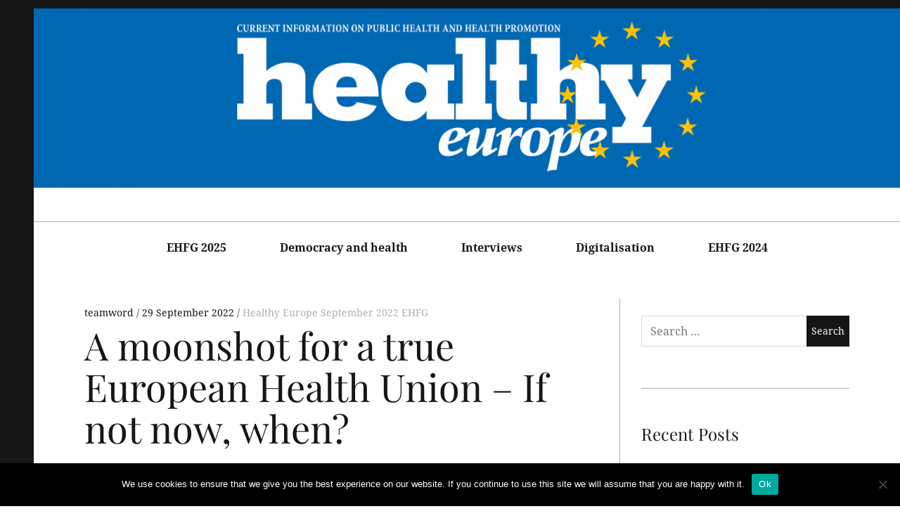

--- FILE ---
content_type: text/html; charset=UTF-8
request_url: https://www.healthyeurope.info/a-moonshot-for-a-true-european-health-union-if-not-now-when/
body_size: 37866
content:
<!DOCTYPE html>
<html lang="en-GB">
<head>
	<meta charset="UTF-8">
	<meta name="viewport" content="width=device-width, initial-scale=1">
	<link rel="profile" href="http://gmpg.org/xfn/11">
	<title>A moonshot for a true European Health Union – If not now, when? &#8211; Healthy Europe Magazine</title>
<meta name='robots' content='max-image-preview:large' />
	<style>img:is([sizes="auto" i], [sizes^="auto," i]) { contain-intrinsic-size: 3000px 1500px }</style>
	<link rel="alternate" type="application/rss+xml" title="Healthy Europe Magazine &raquo; Feed" href="https://www.healthyeurope.info/feed/" />
<link rel="alternate" type="application/rss+xml" title="Healthy Europe Magazine &raquo; Comments Feed" href="https://www.healthyeurope.info/comments/feed/" />
<link rel="alternate" type="application/rss+xml" title="Healthy Europe Magazine &raquo; A moonshot for a true European Health Union – If not now, when? Comments Feed" href="https://www.healthyeurope.info/a-moonshot-for-a-true-european-health-union-if-not-now-when/feed/" />
<script type="text/javascript">
/* <![CDATA[ */
window._wpemojiSettings = {"baseUrl":"https:\/\/s.w.org\/images\/core\/emoji\/16.0.1\/72x72\/","ext":".png","svgUrl":"https:\/\/s.w.org\/images\/core\/emoji\/16.0.1\/svg\/","svgExt":".svg","source":{"concatemoji":"https:\/\/www.healthyeurope.info\/wp-includes\/js\/wp-emoji-release.min.js?ver=6.8.3"}};
/*! This file is auto-generated */
!function(s,n){var o,i,e;function c(e){try{var t={supportTests:e,timestamp:(new Date).valueOf()};sessionStorage.setItem(o,JSON.stringify(t))}catch(e){}}function p(e,t,n){e.clearRect(0,0,e.canvas.width,e.canvas.height),e.fillText(t,0,0);var t=new Uint32Array(e.getImageData(0,0,e.canvas.width,e.canvas.height).data),a=(e.clearRect(0,0,e.canvas.width,e.canvas.height),e.fillText(n,0,0),new Uint32Array(e.getImageData(0,0,e.canvas.width,e.canvas.height).data));return t.every(function(e,t){return e===a[t]})}function u(e,t){e.clearRect(0,0,e.canvas.width,e.canvas.height),e.fillText(t,0,0);for(var n=e.getImageData(16,16,1,1),a=0;a<n.data.length;a++)if(0!==n.data[a])return!1;return!0}function f(e,t,n,a){switch(t){case"flag":return n(e,"\ud83c\udff3\ufe0f\u200d\u26a7\ufe0f","\ud83c\udff3\ufe0f\u200b\u26a7\ufe0f")?!1:!n(e,"\ud83c\udde8\ud83c\uddf6","\ud83c\udde8\u200b\ud83c\uddf6")&&!n(e,"\ud83c\udff4\udb40\udc67\udb40\udc62\udb40\udc65\udb40\udc6e\udb40\udc67\udb40\udc7f","\ud83c\udff4\u200b\udb40\udc67\u200b\udb40\udc62\u200b\udb40\udc65\u200b\udb40\udc6e\u200b\udb40\udc67\u200b\udb40\udc7f");case"emoji":return!a(e,"\ud83e\udedf")}return!1}function g(e,t,n,a){var r="undefined"!=typeof WorkerGlobalScope&&self instanceof WorkerGlobalScope?new OffscreenCanvas(300,150):s.createElement("canvas"),o=r.getContext("2d",{willReadFrequently:!0}),i=(o.textBaseline="top",o.font="600 32px Arial",{});return e.forEach(function(e){i[e]=t(o,e,n,a)}),i}function t(e){var t=s.createElement("script");t.src=e,t.defer=!0,s.head.appendChild(t)}"undefined"!=typeof Promise&&(o="wpEmojiSettingsSupports",i=["flag","emoji"],n.supports={everything:!0,everythingExceptFlag:!0},e=new Promise(function(e){s.addEventListener("DOMContentLoaded",e,{once:!0})}),new Promise(function(t){var n=function(){try{var e=JSON.parse(sessionStorage.getItem(o));if("object"==typeof e&&"number"==typeof e.timestamp&&(new Date).valueOf()<e.timestamp+604800&&"object"==typeof e.supportTests)return e.supportTests}catch(e){}return null}();if(!n){if("undefined"!=typeof Worker&&"undefined"!=typeof OffscreenCanvas&&"undefined"!=typeof URL&&URL.createObjectURL&&"undefined"!=typeof Blob)try{var e="postMessage("+g.toString()+"("+[JSON.stringify(i),f.toString(),p.toString(),u.toString()].join(",")+"));",a=new Blob([e],{type:"text/javascript"}),r=new Worker(URL.createObjectURL(a),{name:"wpTestEmojiSupports"});return void(r.onmessage=function(e){c(n=e.data),r.terminate(),t(n)})}catch(e){}c(n=g(i,f,p,u))}t(n)}).then(function(e){for(var t in e)n.supports[t]=e[t],n.supports.everything=n.supports.everything&&n.supports[t],"flag"!==t&&(n.supports.everythingExceptFlag=n.supports.everythingExceptFlag&&n.supports[t]);n.supports.everythingExceptFlag=n.supports.everythingExceptFlag&&!n.supports.flag,n.DOMReady=!1,n.readyCallback=function(){n.DOMReady=!0}}).then(function(){return e}).then(function(){var e;n.supports.everything||(n.readyCallback(),(e=n.source||{}).concatemoji?t(e.concatemoji):e.wpemoji&&e.twemoji&&(t(e.twemoji),t(e.wpemoji)))}))}((window,document),window._wpemojiSettings);
/* ]]> */
</script>
<style id='wp-emoji-styles-inline-css' type='text/css'>

	img.wp-smiley, img.emoji {
		display: inline !important;
		border: none !important;
		box-shadow: none !important;
		height: 1em !important;
		width: 1em !important;
		margin: 0 0.07em !important;
		vertical-align: -0.1em !important;
		background: none !important;
		padding: 0 !important;
	}
</style>
<link rel='stylesheet' id='wp-block-library-css' href='https://www.healthyeurope.info/wp-includes/css/dist/block-library/style.min.css?ver=6.8.3' type='text/css' media='all' />
<style id='classic-theme-styles-inline-css' type='text/css'>
/*! This file is auto-generated */
.wp-block-button__link{color:#fff;background-color:#32373c;border-radius:9999px;box-shadow:none;text-decoration:none;padding:calc(.667em + 2px) calc(1.333em + 2px);font-size:1.125em}.wp-block-file__button{background:#32373c;color:#fff;text-decoration:none}
</style>
<style id='global-styles-inline-css' type='text/css'>
:root{--wp--preset--aspect-ratio--square: 1;--wp--preset--aspect-ratio--4-3: 4/3;--wp--preset--aspect-ratio--3-4: 3/4;--wp--preset--aspect-ratio--3-2: 3/2;--wp--preset--aspect-ratio--2-3: 2/3;--wp--preset--aspect-ratio--16-9: 16/9;--wp--preset--aspect-ratio--9-16: 9/16;--wp--preset--color--black: #000000;--wp--preset--color--cyan-bluish-gray: #abb8c3;--wp--preset--color--white: #ffffff;--wp--preset--color--pale-pink: #f78da7;--wp--preset--color--vivid-red: #cf2e2e;--wp--preset--color--luminous-vivid-orange: #ff6900;--wp--preset--color--luminous-vivid-amber: #fcb900;--wp--preset--color--light-green-cyan: #7bdcb5;--wp--preset--color--vivid-green-cyan: #00d084;--wp--preset--color--pale-cyan-blue: #8ed1fc;--wp--preset--color--vivid-cyan-blue: #0693e3;--wp--preset--color--vivid-purple: #9b51e0;--wp--preset--gradient--vivid-cyan-blue-to-vivid-purple: linear-gradient(135deg,rgba(6,147,227,1) 0%,rgb(155,81,224) 100%);--wp--preset--gradient--light-green-cyan-to-vivid-green-cyan: linear-gradient(135deg,rgb(122,220,180) 0%,rgb(0,208,130) 100%);--wp--preset--gradient--luminous-vivid-amber-to-luminous-vivid-orange: linear-gradient(135deg,rgba(252,185,0,1) 0%,rgba(255,105,0,1) 100%);--wp--preset--gradient--luminous-vivid-orange-to-vivid-red: linear-gradient(135deg,rgba(255,105,0,1) 0%,rgb(207,46,46) 100%);--wp--preset--gradient--very-light-gray-to-cyan-bluish-gray: linear-gradient(135deg,rgb(238,238,238) 0%,rgb(169,184,195) 100%);--wp--preset--gradient--cool-to-warm-spectrum: linear-gradient(135deg,rgb(74,234,220) 0%,rgb(151,120,209) 20%,rgb(207,42,186) 40%,rgb(238,44,130) 60%,rgb(251,105,98) 80%,rgb(254,248,76) 100%);--wp--preset--gradient--blush-light-purple: linear-gradient(135deg,rgb(255,206,236) 0%,rgb(152,150,240) 100%);--wp--preset--gradient--blush-bordeaux: linear-gradient(135deg,rgb(254,205,165) 0%,rgb(254,45,45) 50%,rgb(107,0,62) 100%);--wp--preset--gradient--luminous-dusk: linear-gradient(135deg,rgb(255,203,112) 0%,rgb(199,81,192) 50%,rgb(65,88,208) 100%);--wp--preset--gradient--pale-ocean: linear-gradient(135deg,rgb(255,245,203) 0%,rgb(182,227,212) 50%,rgb(51,167,181) 100%);--wp--preset--gradient--electric-grass: linear-gradient(135deg,rgb(202,248,128) 0%,rgb(113,206,126) 100%);--wp--preset--gradient--midnight: linear-gradient(135deg,rgb(2,3,129) 0%,rgb(40,116,252) 100%);--wp--preset--font-size--small: 13px;--wp--preset--font-size--medium: 20px;--wp--preset--font-size--large: 36px;--wp--preset--font-size--x-large: 42px;--wp--preset--spacing--20: 0.44rem;--wp--preset--spacing--30: 0.67rem;--wp--preset--spacing--40: 1rem;--wp--preset--spacing--50: 1.5rem;--wp--preset--spacing--60: 2.25rem;--wp--preset--spacing--70: 3.38rem;--wp--preset--spacing--80: 5.06rem;--wp--preset--shadow--natural: 6px 6px 9px rgba(0, 0, 0, 0.2);--wp--preset--shadow--deep: 12px 12px 50px rgba(0, 0, 0, 0.4);--wp--preset--shadow--sharp: 6px 6px 0px rgba(0, 0, 0, 0.2);--wp--preset--shadow--outlined: 6px 6px 0px -3px rgba(255, 255, 255, 1), 6px 6px rgba(0, 0, 0, 1);--wp--preset--shadow--crisp: 6px 6px 0px rgba(0, 0, 0, 1);}:where(.is-layout-flex){gap: 0.5em;}:where(.is-layout-grid){gap: 0.5em;}body .is-layout-flex{display: flex;}.is-layout-flex{flex-wrap: wrap;align-items: center;}.is-layout-flex > :is(*, div){margin: 0;}body .is-layout-grid{display: grid;}.is-layout-grid > :is(*, div){margin: 0;}:where(.wp-block-columns.is-layout-flex){gap: 2em;}:where(.wp-block-columns.is-layout-grid){gap: 2em;}:where(.wp-block-post-template.is-layout-flex){gap: 1.25em;}:where(.wp-block-post-template.is-layout-grid){gap: 1.25em;}.has-black-color{color: var(--wp--preset--color--black) !important;}.has-cyan-bluish-gray-color{color: var(--wp--preset--color--cyan-bluish-gray) !important;}.has-white-color{color: var(--wp--preset--color--white) !important;}.has-pale-pink-color{color: var(--wp--preset--color--pale-pink) !important;}.has-vivid-red-color{color: var(--wp--preset--color--vivid-red) !important;}.has-luminous-vivid-orange-color{color: var(--wp--preset--color--luminous-vivid-orange) !important;}.has-luminous-vivid-amber-color{color: var(--wp--preset--color--luminous-vivid-amber) !important;}.has-light-green-cyan-color{color: var(--wp--preset--color--light-green-cyan) !important;}.has-vivid-green-cyan-color{color: var(--wp--preset--color--vivid-green-cyan) !important;}.has-pale-cyan-blue-color{color: var(--wp--preset--color--pale-cyan-blue) !important;}.has-vivid-cyan-blue-color{color: var(--wp--preset--color--vivid-cyan-blue) !important;}.has-vivid-purple-color{color: var(--wp--preset--color--vivid-purple) !important;}.has-black-background-color{background-color: var(--wp--preset--color--black) !important;}.has-cyan-bluish-gray-background-color{background-color: var(--wp--preset--color--cyan-bluish-gray) !important;}.has-white-background-color{background-color: var(--wp--preset--color--white) !important;}.has-pale-pink-background-color{background-color: var(--wp--preset--color--pale-pink) !important;}.has-vivid-red-background-color{background-color: var(--wp--preset--color--vivid-red) !important;}.has-luminous-vivid-orange-background-color{background-color: var(--wp--preset--color--luminous-vivid-orange) !important;}.has-luminous-vivid-amber-background-color{background-color: var(--wp--preset--color--luminous-vivid-amber) !important;}.has-light-green-cyan-background-color{background-color: var(--wp--preset--color--light-green-cyan) !important;}.has-vivid-green-cyan-background-color{background-color: var(--wp--preset--color--vivid-green-cyan) !important;}.has-pale-cyan-blue-background-color{background-color: var(--wp--preset--color--pale-cyan-blue) !important;}.has-vivid-cyan-blue-background-color{background-color: var(--wp--preset--color--vivid-cyan-blue) !important;}.has-vivid-purple-background-color{background-color: var(--wp--preset--color--vivid-purple) !important;}.has-black-border-color{border-color: var(--wp--preset--color--black) !important;}.has-cyan-bluish-gray-border-color{border-color: var(--wp--preset--color--cyan-bluish-gray) !important;}.has-white-border-color{border-color: var(--wp--preset--color--white) !important;}.has-pale-pink-border-color{border-color: var(--wp--preset--color--pale-pink) !important;}.has-vivid-red-border-color{border-color: var(--wp--preset--color--vivid-red) !important;}.has-luminous-vivid-orange-border-color{border-color: var(--wp--preset--color--luminous-vivid-orange) !important;}.has-luminous-vivid-amber-border-color{border-color: var(--wp--preset--color--luminous-vivid-amber) !important;}.has-light-green-cyan-border-color{border-color: var(--wp--preset--color--light-green-cyan) !important;}.has-vivid-green-cyan-border-color{border-color: var(--wp--preset--color--vivid-green-cyan) !important;}.has-pale-cyan-blue-border-color{border-color: var(--wp--preset--color--pale-cyan-blue) !important;}.has-vivid-cyan-blue-border-color{border-color: var(--wp--preset--color--vivid-cyan-blue) !important;}.has-vivid-purple-border-color{border-color: var(--wp--preset--color--vivid-purple) !important;}.has-vivid-cyan-blue-to-vivid-purple-gradient-background{background: var(--wp--preset--gradient--vivid-cyan-blue-to-vivid-purple) !important;}.has-light-green-cyan-to-vivid-green-cyan-gradient-background{background: var(--wp--preset--gradient--light-green-cyan-to-vivid-green-cyan) !important;}.has-luminous-vivid-amber-to-luminous-vivid-orange-gradient-background{background: var(--wp--preset--gradient--luminous-vivid-amber-to-luminous-vivid-orange) !important;}.has-luminous-vivid-orange-to-vivid-red-gradient-background{background: var(--wp--preset--gradient--luminous-vivid-orange-to-vivid-red) !important;}.has-very-light-gray-to-cyan-bluish-gray-gradient-background{background: var(--wp--preset--gradient--very-light-gray-to-cyan-bluish-gray) !important;}.has-cool-to-warm-spectrum-gradient-background{background: var(--wp--preset--gradient--cool-to-warm-spectrum) !important;}.has-blush-light-purple-gradient-background{background: var(--wp--preset--gradient--blush-light-purple) !important;}.has-blush-bordeaux-gradient-background{background: var(--wp--preset--gradient--blush-bordeaux) !important;}.has-luminous-dusk-gradient-background{background: var(--wp--preset--gradient--luminous-dusk) !important;}.has-pale-ocean-gradient-background{background: var(--wp--preset--gradient--pale-ocean) !important;}.has-electric-grass-gradient-background{background: var(--wp--preset--gradient--electric-grass) !important;}.has-midnight-gradient-background{background: var(--wp--preset--gradient--midnight) !important;}.has-small-font-size{font-size: var(--wp--preset--font-size--small) !important;}.has-medium-font-size{font-size: var(--wp--preset--font-size--medium) !important;}.has-large-font-size{font-size: var(--wp--preset--font-size--large) !important;}.has-x-large-font-size{font-size: var(--wp--preset--font-size--x-large) !important;}
:where(.wp-block-post-template.is-layout-flex){gap: 1.25em;}:where(.wp-block-post-template.is-layout-grid){gap: 1.25em;}
:where(.wp-block-columns.is-layout-flex){gap: 2em;}:where(.wp-block-columns.is-layout-grid){gap: 2em;}
:root :where(.wp-block-pullquote){font-size: 1.5em;line-height: 1.6;}
</style>
<link rel='stylesheet' id='cookie-notice-front-css' href='https://www.healthyeurope.info/wp-content/plugins/cookie-notice/css/front.min.css?ver=2.5.7' type='text/css' media='all' />
<link rel='stylesheet' id='parent-style-css' href='https://www.healthyeurope.info/wp-content/themes/hive-lite/style.css?ver=6.8.3' type='text/css' media='all' />
<link rel='stylesheet' id='hive-style-css' href='https://www.healthyeurope.info/wp-content/themes/hive-lite/style.css?ver=1.3.4' type='text/css' media='all' />
<link rel='stylesheet' id='hive-fonts-css' href='https://www.healthyeurope.info/wp-content/uploads/fonts/967395cf70f6ae255291de715fcaace0/font.css?v=1662113434' type='text/css' media='all' />
<script type="text/javascript" id="cookie-notice-front-js-before">
/* <![CDATA[ */
var cnArgs = {"ajaxUrl":"https:\/\/www.healthyeurope.info\/wp-admin\/admin-ajax.php","nonce":"4e56069db3","hideEffect":"fade","position":"bottom","onScroll":false,"onScrollOffset":100,"onClick":false,"cookieName":"cookie_notice_accepted","cookieTime":2592000,"cookieTimeRejected":2592000,"globalCookie":false,"redirection":false,"cache":false,"revokeCookies":false,"revokeCookiesOpt":"automatic"};
/* ]]> */
</script>
<script type="text/javascript" src="https://www.healthyeurope.info/wp-content/plugins/cookie-notice/js/front.min.js?ver=2.5.7" id="cookie-notice-front-js"></script>
<script type="text/javascript" src="https://www.healthyeurope.info/wp-includes/js/jquery/jquery.min.js?ver=3.7.1" id="jquery-core-js"></script>
<script type="text/javascript" src="https://www.healthyeurope.info/wp-includes/js/jquery/jquery-migrate.min.js?ver=3.4.1" id="jquery-migrate-js"></script>
<link rel="EditURI" type="application/rsd+xml" title="RSD" href="https://www.healthyeurope.info/xmlrpc.php?rsd" />
<meta name="generator" content="WordPress 6.8.3" />
<link rel="canonical" href="https://www.healthyeurope.info/a-moonshot-for-a-true-european-health-union-if-not-now-when/" />
<link rel='shortlink' href='https://www.healthyeurope.info/?p=991' />
		<!-- Custom Logo: hide header text -->
		<style id="custom-logo-css" type="text/css">
			.site-title, .site-description-text {
				position: absolute;
				clip-path: inset(50%);
			}
		</style>
		<link rel="alternate" title="oEmbed (JSON)" type="application/json+oembed" href="https://www.healthyeurope.info/wp-json/oembed/1.0/embed?url=https%3A%2F%2Fwww.healthyeurope.info%2Fa-moonshot-for-a-true-european-health-union-if-not-now-when%2F" />
<link rel="alternate" title="oEmbed (XML)" type="text/xml+oembed" href="https://www.healthyeurope.info/wp-json/oembed/1.0/embed?url=https%3A%2F%2Fwww.healthyeurope.info%2Fa-moonshot-for-a-true-european-health-union-if-not-now-when%2F&#038;format=xml" />
		<style type="text/css" id="wp-custom-css">
			.site-branding {
	margin-top:0px;
	margin-bottom:0;
}
.logo-background {
	margin-bottom:2.5em;
}
.site-header {
	padding-left:0px;
	padding-right:0px;
}
.site-header > .container {
	max-width:100%;
	margin-left:0px;
	margin-right:0px;
}
.widget_categories > ul > li {
	width:100%;
}
.site-footer {
	background-color:#fff;
	border-top-style:solid;
	border-top-width:2px;
}
.site-footer a {
	color:#3d3e40;
}
figcaption {
	font-size:13px;
}
.entry-title em {
	font-style:normal;
}
.wp-block-file .wp-block-file__button {
	background-color:#2c67ae;
}
.page .entry-title {
	font-size:32px;
}		</style>
		</head>

<body class="wp-singular post-template-default single single-post postid-991 single-format-standard wp-custom-logo wp-theme-hive-lite wp-child-theme-hive-lite-child cookies-not-set has_sidebar">
<div id="page" class="hfeed site">

	<a class="skip-link screen-reader-text" href="#content">Skip to content</a>

	<header id="masthead" class="site-header" role="banner">

		<div class="container">
			<div class="logo-background">
				<div class="site-branding">
					<a href="https://www.healthyeurope.info/" class="custom-logo-link" rel="home"><img width="1360" height="282" src="https://www.healthyeurope.info/wp-content/uploads/2020/09/cropped-healthy_europe_logo_blau_schmal-1.png" class="custom-logo" alt="Healthy Europe Magazine" decoding="async" fetchpriority="high" srcset="https://www.healthyeurope.info/wp-content/uploads/2020/09/cropped-healthy_europe_logo_blau_schmal-1.png 1360w, https://www.healthyeurope.info/wp-content/uploads/2020/09/cropped-healthy_europe_logo_blau_schmal-1-300x62.png 300w, https://www.healthyeurope.info/wp-content/uploads/2020/09/cropped-healthy_europe_logo_blau_schmal-1-1024x212.png 1024w, https://www.healthyeurope.info/wp-content/uploads/2020/09/cropped-healthy_europe_logo_blau_schmal-1-768x159.png 768w, https://www.healthyeurope.info/wp-content/uploads/2020/09/cropped-healthy_europe_logo_blau_schmal-1-450x93.png 450w" sizes="(max-width: 1360px) 100vw, 1360px" /></a>	
					<h1 class="site-title site-title--large">
						<a href="https://www.healthyeurope.info/" rel="home">
							Healthy Europe Magazine						</a>
					</h1>
	
					<div class="site-description">
						<span class="site-description-text">Current information on public health and health promotion</span>
					</div>
				</div>
			</div>
			<nav id="site-navigation" class="main-navigation" role="navigation">
				<h5 class="screen-reader-text">Main navigation</h5>
									<button class="navigation__trigger">
						<span class="c-burger c-burger--fade">
							<b class="c-burger__slice c-burger__slice--top"></b>
							<b class="c-burger__slice c-burger__slice--middle"></b>
							<b class="c-burger__slice c-burger__slice--bottom"></b>
						</span>
						<span class="screen-reader-text">Menu</span>
					</button>
				<ul id="menu-menu-1" class="nav  nav--main"><li id="menu-item-1894" class="menu-item menu-item-type-custom menu-item-object-custom menu-item-1894"><a href="/tag/ehfg-2025/">EHFG 2025</a></li>
<li id="menu-item-1572" class="menu-item menu-item-type-custom menu-item-object-custom menu-item-1572"><a href="/tag/democracy-and-health/">Democracy and health</a></li>
<li id="menu-item-1045" class="menu-item menu-item-type-custom menu-item-object-custom menu-item-1045"><a href="/tag/interviews/">Interviews</a></li>
<li id="menu-item-1895" class="menu-item menu-item-type-custom menu-item-object-custom menu-item-1895"><a href="/tag/digitalisation/">Digitalisation</a></li>
<li id="menu-item-1574" class="menu-item menu-item-type-custom menu-item-object-custom menu-item-1574"><a href="/tag/ehfg-2024/">EHFG 2024</a></li>
</ul>			</nav><!-- #site-navigation -->
		</div>

	</header><!-- #masthead -->

	<div id="content" class="site-content">

		<div class="container">

	<div id="primary" class="content-area">
		<main id="main" class="site-main" role="main">

			
<article id="post-991" class="post-991 post type-post status-publish format-standard has-post-thumbnail hentry category-healthy-europe-september-2022 tag-conference-news tag-ehfg-2022 tag-press-release">
	
	<header class="entry-header">

		<div class="entry-meta">
			<span class="posted-by"> <span class="author vcard">
					<a class="url fn n" href="https://www.healthyeurope.info/author/teamword/">teamword
					</a>
				</span></span>
<span class="posted-on"><a href="https://www.healthyeurope.info/a-moonshot-for-a-true-european-health-union-if-not-now-when/" rel="bookmark"><time class="entry-date published" datetime="2022-09-29T18:00:00+02:00">29 September 2022</time></a></span>				<span class="cat-links">
					<a href="https://www.healthyeurope.info/category/healthy-europe-september-2022/" rel="category tag">Healthy Europe September 2022 EHFG</a>				</span>
					</div>
		<h1 class="entry-title">A moonshot for a true European Health Union &ndash; If not now, when?
</h1>
	</header><!-- .entry-header -->

	
		<div class="entry-content" data-first_letter="F">
		
<p><strong>From 26 &#8211; 29 September, the 25th anniversary edition of the European Health Forum Gastein (EHFG) convened over 150 speakers, spanning the World Health Organization (WHO), European Union (EU), country officials, industry representatives, healthcare professionals, and civil society actors. Permacrisis, European Health Union, Well-being, and One Health were the buzz words of this year’s hybrid edition, which saw diverse stakeholder panels engage in lively discussions examining how a true European Health Union can offer solutions to the many challenges facing the continent.</strong></p>



<p>The 25th anniversary edition of the European Health Forum Gastein (EHFG), held under the patronage of the Austrian Federal President Alexander Van der Bellen, concluded on 29 September with health policy experts agreeing that a true European Health Union is indeed the bold new approach needed to help restore the equity, solidarity, and trust that has been called into question repeatedly over recent years.</p>



<p>“A moonshot for a true European Health Union – if not now, when?” was the broad theme which set the scene for forward-looking and solution-oriented discussions at the EHFG’s first hybrid edition. Ministers and high-level representatives from European Union Member States as well as from the World Health Organization, the European Commission, and the European Parliament reaffirmed that only through implementation of concrete and sustainable new approaches at all policy levels can the current momentum for health be realised. They shared their aspirations for the EU Global Health Strategy, discussed the meaning of a One Health approach for different stakeholders, debated the role that innovation can play in realising – and sustaining – a true European Health Union. The experts considered how to deepen and advance collaborative efforts to improve access to novel medicines, and explored practical approaches to shifting how we understand and build societal health and prosperity, by looking beyond economic growth to collective well-being and environmental sustainability.</p>


<div class="wp-block-image is-resized">
<figure class="alignleft size-medium"><img decoding="async" width="300" height="200" src="https://www.healthyeurope.info/wp-content/uploads/2021/09/Pierre-Delsaux-Credit-European-Commission-300x200.jpg" alt="Portrait of Pierre Delsaux, Deputy Director-General of the Directorate-General for Health and Food Safety of the European Commission" class="wp-image-582" srcset="https://www.healthyeurope.info/wp-content/uploads/2021/09/Pierre-Delsaux-Credit-European-Commission-300x200.jpg 300w, https://www.healthyeurope.info/wp-content/uploads/2021/09/Pierre-Delsaux-Credit-European-Commission-768x511.jpg 768w, https://www.healthyeurope.info/wp-content/uploads/2021/09/Pierre-Delsaux-Credit-European-Commission-450x299.jpg 450w, https://www.healthyeurope.info/wp-content/uploads/2021/09/Pierre-Delsaux-Credit-European-Commission-902x600.jpg 902w, https://www.healthyeurope.info/wp-content/uploads/2021/09/Pierre-Delsaux-Credit-European-Commission.jpg 1024w" sizes="(max-width: 300px) 100vw, 300px" /><figcaption class="wp-element-caption">Pierre Delsaux, Photo: European Commission</figcaption></figure></div>


<p>In the final conference plenary, EU Representatives discussed the extended mandates of the European Medicines Agency (EMA) and the European Centre for Disease Prevention and Control (ECDC), both now playing a stronger role in supporting the EU and its Member States in the prevention and control of communicable disease threats – and the development of the Health Emergency and Response Authority (HERA). <em>Pierre Delsaux</em>, EC Director-General for Health Emergency Preparedness and Response advocated for more collaboration: “One of the key lessons of the COVID-19 pandemic is that Member States in isolation are not able to cope with a real crisis. We need to continue the effort to integrate, we need to continue the effort to work together.”</p>



<p><em>Mariana Mazzucato</em>, Chair of the WHO Council on the Economics of Health for All and Founding Director of the UCL Institute for Innovation &amp; Public Purpose, University College London, emphasised that our moonshot should be a mission to reorient the economy around “health for all” principles. “Mission-thinking requires leadership – and in democratically elected societies this must come from governments. The Apollo mission taught us that to get to the moon and back governments cannot do these missions alone – it requires opening up that ‘sandboxing space’ to different actors and using all the levers.”</p>


<div class="wp-block-image is-resized">
<figure class="alignright size-medium"><img decoding="async" width="300" height="300" src="https://www.healthyeurope.info/wp-content/uploads/2022/09/Milka-Sokolovic-Credit-EPHA-300x300.jpg" alt="Portrait of Milka Sokolović, Director General of the European Public Health Alliance" class="wp-image-800" style="width:241px;height:auto" srcset="https://www.healthyeurope.info/wp-content/uploads/2022/09/Milka-Sokolovic-Credit-EPHA-300x300.jpg 300w, https://www.healthyeurope.info/wp-content/uploads/2022/09/Milka-Sokolovic-Credit-EPHA-150x150.jpg 150w, https://www.healthyeurope.info/wp-content/uploads/2022/09/Milka-Sokolovic-Credit-EPHA-768x768.jpg 768w, https://www.healthyeurope.info/wp-content/uploads/2022/09/Milka-Sokolovic-Credit-EPHA-450x450.jpg 450w, https://www.healthyeurope.info/wp-content/uploads/2022/09/Milka-Sokolovic-Credit-EPHA-600x600.jpg 600w, https://www.healthyeurope.info/wp-content/uploads/2022/09/Milka-Sokolovic-Credit-EPHA.jpg 1000w" sizes="(max-width: 300px) 100vw, 300px" /><figcaption class="wp-element-caption">Milka Sokolović, Photo: EPHA</figcaption></figure></div>


<p>Indeed, a European Health Union should focus on all other areas of life that influence our health – from the economic system to the social system and the environment, agreed <em>Milka Sokolović</em>, Director General of the European Public Health Alliance. She highlighted that the EU tends to operate in crises and health seems to recede as a political priority without one. “We are blinded by the daily politics and by the economic interest and we chose to keep our eyes shut before the facts that our economic systems are still driven by profit and that inequalities are growing at a catastrophic rate.” Reflecting on the Forum, President of the EHFG, <em>Clemens Martin Auer</em> conveyed a notion of optimism. “When we talk about the moonshot to the EU Health Union, it has to be tangible. Together we are smarter and stronger. We have to believe in science, in rational discourse, and then we are safe. Together, we can manage the permacrisis, even if it is painful and long.”</p>



<p class="has-text-align-center has-white-color has-vivid-cyan-blue-background-color has-text-color has-background" style="text-transform:uppercase">About European Health Forum Gast<strong>ein</strong></p>



<p>The <a href="https://www.ehfg.org/">European Health Forum Gastein</a> (EHFG) was founded in 1998 as a European health policy conference. It aims to provide a platform for all stakeholders from the fields of public health and beyond. Over the past 25 years, the EHFG has established itself as an indispensable institution in the scope of European health policy. It has made a decisive contribution to the development of guidelines and above all the cross-border exchange of experience, information, and cooperation. Leading experts traditionally participate in the annual conference held in the Gastein Valley in the Austrian Alps in late September.</p>
	</div><!-- .entry-content -->

	
	<footer class="entry-footer">
		Bookmark the <a href="https://www.healthyeurope.info/a-moonshot-for-a-true-european-health-union-if-not-now-when/" rel="bookmark">permalink</a>.	</footer><!-- .entry-footer -->

</article><!-- #post-## -->

		</main><!-- #main -->
	</div><!-- #primary -->


<div id="secondary" class="sidebar  sidebar--main" role="complementary">
	<aside id="search-2" class="widget widget_search"><form role="search" method="get" class="search-form" action="https://www.healthyeurope.info/">
				<label>
					<span class="screen-reader-text">Search for:</span>
					<input type="search" class="search-field" placeholder="Search &hellip;" value="" name="s" />
				</label>
				<input type="submit" class="search-submit" value="Search" />
			</form></aside>
		<aside id="recent-posts-2" class="widget widget_recent_entries">
		<h1 class="widget-title">Recent Posts</h1>
		<ul>
											<li>
					<a href="https://www.healthyeurope.info/a-tandem-with-two-active-partners/">Rethinking solidarity in health</a>
									</li>
											<li>
					<a href="https://www.healthyeurope.info/what-is-the-outlook-for-the-brave-new-world-of-digital-health/">What is the outlook for the brave new world of digital health?</a>
									</li>
											<li>
					<a href="https://www.healthyeurope.info/healing-invisible-wounds/">Healing invisible wounds</a>
									</li>
											<li>
					<a href="https://www.healthyeurope.info/debunking-the-myth-of-pharmaceutical-innovation/">Debunking the myth of pharmaceutical innovation</a>
									</li>
											<li>
					<a href="https://www.healthyeurope.info/everyone-has-a-right-to-health-2/">Everyone has a right to health</a>
									</li>
					</ul>

		</aside><aside id="categories-2" class="widget widget_categories"><h1 class="widget-title">Categories</h1>
			<ul>
					<li class="cat-item cat-item-66"><a href="https://www.healthyeurope.info/category/healthy-europe-november-2022-eph-conference/">Healthy Europe November 2022 EPH Conference</a>
</li>
	<li class="cat-item cat-item-24"><a href="https://www.healthyeurope.info/category/healthy-europe-october-2018/">Healthy Europe October 2018 EHFG</a>
</li>
	<li class="cat-item cat-item-23"><a href="https://www.healthyeurope.info/category/healthy-europe-october-2019/">Healthy Europe October 2019 EHFG</a>
</li>
	<li class="cat-item cat-item-22"><a href="https://www.healthyeurope.info/category/healthy-europe-october-2020/">Healthy Europe October 2020 EHFG</a>
</li>
	<li class="cat-item cat-item-96"><a href="https://www.healthyeurope.info/category/healthy-europe-october-2025-ehfg/">Healthy Europe October 2025 EHFG</a>
</li>
	<li class="cat-item cat-item-45"><a href="https://www.healthyeurope.info/category/healthy-europe-september-2021/">Healthy Europe September 2021 EHFG</a>
</li>
	<li class="cat-item cat-item-57"><a href="https://www.healthyeurope.info/category/healthy-europe-september-2022/">Healthy Europe September 2022 EHFG</a>
</li>
	<li class="cat-item cat-item-77"><a href="https://www.healthyeurope.info/category/healthy-europe-september-2023-ehfg/">Healthy Europe September 2023 EHFG</a>
</li>
	<li class="cat-item cat-item-84"><a href="https://www.healthyeurope.info/category/healthy-europe-september-2024/">Healthy Europe September 2024 EHFG</a>
</li>
	<li class="cat-item cat-item-1"><a href="https://www.healthyeurope.info/category/allgemein/">News</a>
</li>
			</ul>

			</aside></div><!-- #secondary -->
</div><!-- .container -->

</div><!-- #content -->

<footer id="colophon" class="site-footer" role="contentinfo">
	<div class="container">
		<div class="grid">
			<div class="grid__item  site-info">
				<div>The current articles on www.healthyeurope.info were made possible through the kind support of the <a href="https://www.ehfg.org/" target="_blank">European Health Forum Gastein</a> and the <a href="https://fgoe.org" target="_blank">Funds healthy Austria</a>.</div>
			</div><!-- .site-info -->

			<div class="grid__item  footer-navigation">
				<nav><h5 class="screen-reader-text">Footer navigation</h5><ul id="menu-footer-menu" class="nav  nav--footer"><li id="menu-item-288" class="menu-item menu-item-type-post_type menu-item-object-page menu-item-288"><a href="https://www.healthyeurope.info/about-us/">About us</a></li>
<li id="menu-item-287" class="menu-item menu-item-type-post_type menu-item-object-page menu-item-287"><a href="https://www.healthyeurope.info/publishing-details/">Publishing Details</a></li>
<li id="menu-item-379" class="menu-item menu-item-type-post_type menu-item-object-page menu-item-379"><a href="https://www.healthyeurope.info/privacy-policy/">Privacy Policy</a></li>
</ul></nav>			</div>
		</div>
		<div style="padding-top:15px;display:flex;align-items:center;">
			<a href="https://www.ehfg.org" target="_blank"><img src="/wp-content/themes/hive-lite-child/img/EHFG_Logo.png" alt="Logo EHFG"/></a>
			<a href="https://fgoe.org/" target="_blank" style="margin-left:20px;"><img src="/wp-content/themes/hive-lite-child/img/FGOE.png" alt="Logo FGÖ"/></a>
		
		</div>
	</div><!-- .site-footer .container -->
</footer><!-- #colophon -->
</div><!-- #page -->

<script type="speculationrules">
{"prefetch":[{"source":"document","where":{"and":[{"href_matches":"\/*"},{"not":{"href_matches":["\/wp-*.php","\/wp-admin\/*","\/wp-content\/uploads\/*","\/wp-content\/*","\/wp-content\/plugins\/*","\/wp-content\/themes\/hive-lite-child\/*","\/wp-content\/themes\/hive-lite\/*","\/*\\?(.+)"]}},{"not":{"selector_matches":"a[rel~=\"nofollow\"]"}},{"not":{"selector_matches":".no-prefetch, .no-prefetch a"}}]},"eagerness":"conservative"}]}
</script>
<script type="text/javascript" src="https://www.healthyeurope.info/wp-includes/js/imagesloaded.min.js?ver=5.0.0" id="imagesloaded-js"></script>
<script type="text/javascript" src="https://www.healthyeurope.info/wp-includes/js/masonry.min.js?ver=4.2.2" id="masonry-js"></script>
<script type="text/javascript" src="https://www.healthyeurope.info/wp-includes/js/hoverIntent.min.js?ver=1.10.2" id="hoverIntent-js"></script>
<script type="text/javascript" src="https://www.healthyeurope.info/wp-content/themes/hive-lite/assets/js/velocity.js?ver=1.1.3" id="velocity-js"></script>
<script type="text/javascript" src="https://www.healthyeurope.info/wp-content/themes/hive-lite/assets/js/main.js?ver=1.3.4" id="hive-scripts-js"></script>
	<script>
		/(trident|msie)/i.test(navigator.userAgent)&&document.getElementById&&window.addEventListener&&window.addEventListener("hashchange",function(){var t,e=location.hash.substring(1);/^[A-z0-9_-]+$/.test(e)&&(t=document.getElementById(e))&&(/^(?:a|select|input|button|textarea)$/i.test(t.tagName)||(t.tabIndex=-1),t.focus())},!1);
	</script>
	
		<!-- Cookie Notice plugin v2.5.7 by Hu-manity.co https://hu-manity.co/ -->
		<div id="cookie-notice" role="dialog" class="cookie-notice-hidden cookie-revoke-hidden cn-position-bottom" aria-label="Cookie Notice" style="background-color: rgba(0,0,0,1);"><div class="cookie-notice-container" style="color: #fff"><span id="cn-notice-text" class="cn-text-container">We use cookies to ensure that we give you the best experience on our website. If you continue to use this site we will assume that you are happy with it.</span><span id="cn-notice-buttons" class="cn-buttons-container"><button id="cn-accept-cookie" data-cookie-set="accept" class="cn-set-cookie cn-button" aria-label="Ok" style="background-color: #00a99d">Ok</button></span><span id="cn-close-notice" data-cookie-set="accept" class="cn-close-icon" title="No"></span></div>
			
		</div>
		<!-- / Cookie Notice plugin -->
</body>
</html>


--- FILE ---
content_type: text/css
request_url: https://www.healthyeurope.info/wp-content/uploads/fonts/967395cf70f6ae255291de715fcaace0/font.css?v=1662113434
body_size: 5434
content:
/*
 * Font file created by Local Google Fonts 0.12
 * Created: Fri, 02 Sep 2022 10:10:30 +0000
 * Handle: hive-fonts
*/

@font-face {
	font-family: 'Noto Serif';
	font-style: normal;
	font-weight: 400;
	font-display: fallback;
	src: url('noto-serif-v21-latin-regular.eot?v=1662113430');
	src: local(''),
		url('noto-serif-v21-latin-regular.eot?v=1662113430?#iefix') format('embedded-opentype'),
		url('noto-serif-v21-latin-regular.woff2?v=1662113430') format('woff2'),
		url('noto-serif-v21-latin-regular.woff?v=1662113430') format('woff'),
		url('noto-serif-v21-latin-regular.ttf?v=1662113430') format('truetype'),
		url('noto-serif-v21-latin-regular.svg?v=1662113430#NotoSerif') format('svg');
}

@font-face {
	font-family: 'Noto Serif';
	font-style: italic;
	font-weight: 400;
	font-display: fallback;
	src: url('noto-serif-v21-latin-italic.eot?v=1662113430');
	src: local(''),
		url('noto-serif-v21-latin-italic.eot?v=1662113430?#iefix') format('embedded-opentype'),
		url('noto-serif-v21-latin-italic.woff2?v=1662113430') format('woff2'),
		url('noto-serif-v21-latin-italic.woff?v=1662113430') format('woff'),
		url('noto-serif-v21-latin-italic.ttf?v=1662113430') format('truetype'),
		url('noto-serif-v21-latin-italic.svg?v=1662113430#NotoSerif') format('svg');
}

@font-face {
	font-family: 'Noto Serif';
	font-style: normal;
	font-weight: 700;
	font-display: fallback;
	src: url('noto-serif-v21-latin-700.eot?v=1662113430');
	src: local(''),
		url('noto-serif-v21-latin-700.eot?v=1662113430?#iefix') format('embedded-opentype'),
		url('noto-serif-v21-latin-700.woff2?v=1662113430') format('woff2'),
		url('noto-serif-v21-latin-700.woff?v=1662113430') format('woff'),
		url('noto-serif-v21-latin-700.ttf?v=1662113430') format('truetype'),
		url('noto-serif-v21-latin-700.svg?v=1662113430#NotoSerif') format('svg');
}

@font-face {
	font-family: 'Playfair Display';
	font-style: normal;
	font-weight: 400;
	font-display: fallback;
	src: url('playfair-display-v30-latin-regular.eot?v=1662113430');
	src: local(''),
		url('playfair-display-v30-latin-regular.eot?v=1662113430?#iefix') format('embedded-opentype'),
		url('playfair-display-v30-latin-regular.woff2?v=1662113430') format('woff2'),
		url('playfair-display-v30-latin-regular.woff?v=1662113430') format('woff'),
		url('playfair-display-v30-latin-regular.ttf?v=1662113430') format('truetype'),
		url('playfair-display-v30-latin-regular.svg?v=1662113430#PlayfairDisplay') format('svg');
}

@font-face {
	font-family: 'Playfair Display';
	font-style: normal;
	font-weight: 700;
	font-display: fallback;
	src: url('playfair-display-v30-latin-700.eot?v=1662113430');
	src: local(''),
		url('playfair-display-v30-latin-700.eot?v=1662113430?#iefix') format('embedded-opentype'),
		url('playfair-display-v30-latin-700.woff2?v=1662113430') format('woff2'),
		url('playfair-display-v30-latin-700.woff?v=1662113430') format('woff'),
		url('playfair-display-v30-latin-700.ttf?v=1662113430') format('truetype'),
		url('playfair-display-v30-latin-700.svg?v=1662113430#PlayfairDisplay') format('svg');
}

@font-face {
	font-family: 'Playfair Display';
	font-style: normal;
	font-weight: 900;
	font-display: fallback;
	src: url('playfair-display-v30-latin-900.eot?v=1662113430');
	src: local(''),
		url('playfair-display-v30-latin-900.eot?v=1662113430?#iefix') format('embedded-opentype'),
		url('playfair-display-v30-latin-900.woff2?v=1662113430') format('woff2'),
		url('playfair-display-v30-latin-900.woff?v=1662113430') format('woff'),
		url('playfair-display-v30-latin-900.ttf?v=1662113430') format('truetype'),
		url('playfair-display-v30-latin-900.svg?v=1662113430#PlayfairDisplay') format('svg');
}

@font-face {
	font-family: 'Playfair Display';
	font-style: italic;
	font-weight: 400;
	font-display: fallback;
	src: url('playfair-display-v30-latin-italic.eot?v=1662113430');
	src: local(''),
		url('playfair-display-v30-latin-italic.eot?v=1662113430?#iefix') format('embedded-opentype'),
		url('playfair-display-v30-latin-italic.woff2?v=1662113430') format('woff2'),
		url('playfair-display-v30-latin-italic.woff?v=1662113430') format('woff'),
		url('playfair-display-v30-latin-italic.ttf?v=1662113430') format('truetype'),
		url('playfair-display-v30-latin-italic.svg?v=1662113430#PlayfairDisplay') format('svg');
}

@font-face {
	font-family: 'Playfair Display';
	font-style: italic;
	font-weight: 700;
	font-display: fallback;
	src: url('playfair-display-v30-latin-700italic.eot?v=1662113430');
	src: local(''),
		url('playfair-display-v30-latin-700italic.eot?v=1662113430?#iefix') format('embedded-opentype'),
		url('playfair-display-v30-latin-700italic.woff2?v=1662113430') format('woff2'),
		url('playfair-display-v30-latin-700italic.woff?v=1662113430') format('woff'),
		url('playfair-display-v30-latin-700italic.ttf?v=1662113430') format('truetype'),
		url('playfair-display-v30-latin-700italic.svg?v=1662113430#PlayfairDisplay') format('svg');
}

@font-face {
	font-family: 'Playfair Display';
	font-style: italic;
	font-weight: 900;
	font-display: fallback;
	src: url('playfair-display-v30-latin-900italic.eot?v=1662113430');
	src: local(''),
		url('playfair-display-v30-latin-900italic.eot?v=1662113430?#iefix') format('embedded-opentype'),
		url('playfair-display-v30-latin-900italic.woff2?v=1662113430') format('woff2'),
		url('playfair-display-v30-latin-900italic.woff?v=1662113430') format('woff'),
		url('playfair-display-v30-latin-900italic.ttf?v=1662113430') format('truetype'),
		url('playfair-display-v30-latin-900italic.svg?v=1662113430#PlayfairDisplay') format('svg');
}

